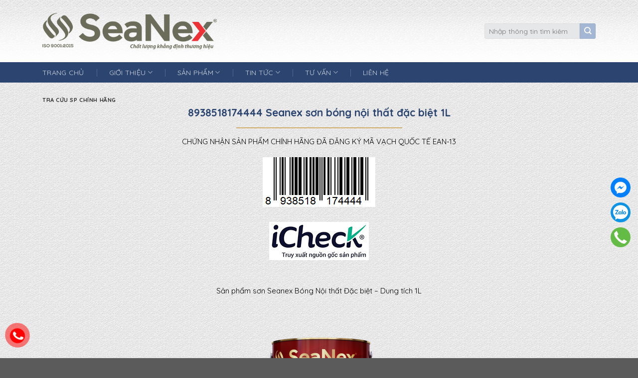

--- FILE ---
content_type: text/html; charset=UTF-8
request_url: https://seanex.net/8938518174444-seanex-son-bong-noi-that-dac-biet-1l/
body_size: 17866
content:
<!DOCTYPE html>
<!--[if IE 9 ]> <html lang="vi" class="ie9 loading-site no-js"> <![endif]-->
<!--[if IE 8 ]> <html lang="vi" class="ie8 loading-site no-js"> <![endif]-->
<!--[if (gte IE 9)|!(IE)]><!--><html lang="vi" class="loading-site no-js"> <!--<![endif]-->
<head>
	<meta charset="UTF-8" />
	<link rel="profile" href="http://gmpg.org/xfn/11" />
	<link rel="pingback" href="https://seanex.net/xmlrpc.php" />

	<script>(function(html){html.className = html.className.replace(/\bno-js\b/,'js')})(document.documentElement);</script>
<meta name='robots' content='index, follow, max-image-preview:large, max-snippet:-1, max-video-preview:-1' />
<meta name="viewport" content="width=device-width, initial-scale=1, maximum-scale=1" />
	<!-- This site is optimized with the Yoast SEO plugin v21.4 - https://yoast.com/wordpress/plugins/seo/ -->
	<title>8938518174444 Seanex sơn bóng nội thất đặc biệt 1L - Sơn SeaNex Việt Nam</title>
	<link rel="canonical" href="https://seanex.net/8938518174444-seanex-son-bong-noi-that-dac-biet-1l/" />
	<meta property="og:locale" content="vi_VN" />
	<meta property="og:type" content="article" />
	<meta property="og:title" content="8938518174444 Seanex sơn bóng nội thất đặc biệt 1L - Sơn SeaNex Việt Nam" />
	<meta property="og:description" content="CHỨNG NHẬN SẢN PHẨM CHÍNH HÃNG ĐÃ ĐĂNG KÝ MÃ VẠCH QUỐC TẾ EAN-13 Sản phẩm sơn Seanex Bóng Nội thất Đặc biệt – Dung tích 1L" />
	<meta property="og:url" content="https://seanex.net/8938518174444-seanex-son-bong-noi-that-dac-biet-1l/" />
	<meta property="og:site_name" content="Sơn SeaNex Việt Nam" />
	<meta property="article:published_time" content="2021-12-16T15:23:23+00:00" />
	<meta property="article:modified_time" content="2021-12-17T00:20:58+00:00" />
	<meta property="og:image" content="https://seanex.net/wp-content/uploads/2019/12/Seanex_Bong_Noi_That_Dac_Biet.png" />
	<meta property="og:image:width" content="871" />
	<meta property="og:image:height" content="1122" />
	<meta property="og:image:type" content="image/png" />
	<meta name="author" content="quanlyad" />
	<meta name="twitter:card" content="summary_large_image" />
	<meta name="twitter:label1" content="Được viết bởi" />
	<meta name="twitter:data1" content="quanlyad" />
	<script type="application/ld+json" class="yoast-schema-graph">{"@context":"https://schema.org","@graph":[{"@type":"WebPage","@id":"https://seanex.net/8938518174444-seanex-son-bong-noi-that-dac-biet-1l/","url":"https://seanex.net/8938518174444-seanex-son-bong-noi-that-dac-biet-1l/","name":"8938518174444 Seanex sơn bóng nội thất đặc biệt 1L - Sơn SeaNex Việt Nam","isPartOf":{"@id":"https://seanex.net/#website"},"primaryImageOfPage":{"@id":"https://seanex.net/8938518174444-seanex-son-bong-noi-that-dac-biet-1l/#primaryimage"},"image":{"@id":"https://seanex.net/8938518174444-seanex-son-bong-noi-that-dac-biet-1l/#primaryimage"},"thumbnailUrl":"https://seanex.net/wp-content/uploads/2019/12/Seanex_Bong_Noi_That_Dac_Biet.png","datePublished":"2021-12-16T15:23:23+00:00","dateModified":"2021-12-17T00:20:58+00:00","author":{"@id":"https://seanex.net/#/schema/person/23c6e67db9f34360a1544b650305980b"},"breadcrumb":{"@id":"https://seanex.net/8938518174444-seanex-son-bong-noi-that-dac-biet-1l/#breadcrumb"},"inLanguage":"vi","potentialAction":[{"@type":"ReadAction","target":["https://seanex.net/8938518174444-seanex-son-bong-noi-that-dac-biet-1l/"]}]},{"@type":"ImageObject","inLanguage":"vi","@id":"https://seanex.net/8938518174444-seanex-son-bong-noi-that-dac-biet-1l/#primaryimage","url":"https://seanex.net/wp-content/uploads/2019/12/Seanex_Bong_Noi_That_Dac_Biet.png","contentUrl":"https://seanex.net/wp-content/uploads/2019/12/Seanex_Bong_Noi_That_Dac_Biet.png","width":871,"height":1122,"caption":"Seanex Silk Pearl"},{"@type":"BreadcrumbList","@id":"https://seanex.net/8938518174444-seanex-son-bong-noi-that-dac-biet-1l/#breadcrumb","itemListElement":[{"@type":"ListItem","position":1,"name":"Home","item":"https://seanex.net/"},{"@type":"ListItem","position":2,"name":"Blog","item":"https://seanex.net/blog/"},{"@type":"ListItem","position":3,"name":"8938518174444 Seanex sơn bóng nội thất đặc biệt 1L"}]},{"@type":"WebSite","@id":"https://seanex.net/#website","url":"https://seanex.net/","name":"Sơn SeaNex Việt Nam","description":"Sơn công nghệ Mỹ","potentialAction":[{"@type":"SearchAction","target":{"@type":"EntryPoint","urlTemplate":"https://seanex.net/?s={search_term_string}"},"query-input":"required name=search_term_string"}],"inLanguage":"vi"},{"@type":"Person","@id":"https://seanex.net/#/schema/person/23c6e67db9f34360a1544b650305980b","name":"quanlyad","image":{"@type":"ImageObject","inLanguage":"vi","@id":"https://seanex.net/#/schema/person/image/","url":"https://secure.gravatar.com/avatar/315874c5f7a60aa9b79a1f41bf5a959b?s=96&d=mm&r=g","contentUrl":"https://secure.gravatar.com/avatar/315874c5f7a60aa9b79a1f41bf5a959b?s=96&d=mm&r=g","caption":"quanlyad"},"url":"https://seanex.net/author/quanlyad/"}]}</script>
	<!-- / Yoast SEO plugin. -->


<link rel='dns-prefetch' href='//fonts.googleapis.com' />
<script type="text/javascript">
window._wpemojiSettings = {"baseUrl":"https:\/\/s.w.org\/images\/core\/emoji\/14.0.0\/72x72\/","ext":".png","svgUrl":"https:\/\/s.w.org\/images\/core\/emoji\/14.0.0\/svg\/","svgExt":".svg","source":{"concatemoji":"https:\/\/seanex.net\/wp-includes\/js\/wp-emoji-release.min.js"}};
/*! This file is auto-generated */
!function(i,n){var o,s,e;function c(e){try{var t={supportTests:e,timestamp:(new Date).valueOf()};sessionStorage.setItem(o,JSON.stringify(t))}catch(e){}}function p(e,t,n){e.clearRect(0,0,e.canvas.width,e.canvas.height),e.fillText(t,0,0);var t=new Uint32Array(e.getImageData(0,0,e.canvas.width,e.canvas.height).data),r=(e.clearRect(0,0,e.canvas.width,e.canvas.height),e.fillText(n,0,0),new Uint32Array(e.getImageData(0,0,e.canvas.width,e.canvas.height).data));return t.every(function(e,t){return e===r[t]})}function u(e,t,n){switch(t){case"flag":return n(e,"\ud83c\udff3\ufe0f\u200d\u26a7\ufe0f","\ud83c\udff3\ufe0f\u200b\u26a7\ufe0f")?!1:!n(e,"\ud83c\uddfa\ud83c\uddf3","\ud83c\uddfa\u200b\ud83c\uddf3")&&!n(e,"\ud83c\udff4\udb40\udc67\udb40\udc62\udb40\udc65\udb40\udc6e\udb40\udc67\udb40\udc7f","\ud83c\udff4\u200b\udb40\udc67\u200b\udb40\udc62\u200b\udb40\udc65\u200b\udb40\udc6e\u200b\udb40\udc67\u200b\udb40\udc7f");case"emoji":return!n(e,"\ud83e\udef1\ud83c\udffb\u200d\ud83e\udef2\ud83c\udfff","\ud83e\udef1\ud83c\udffb\u200b\ud83e\udef2\ud83c\udfff")}return!1}function f(e,t,n){var r="undefined"!=typeof WorkerGlobalScope&&self instanceof WorkerGlobalScope?new OffscreenCanvas(300,150):i.createElement("canvas"),a=r.getContext("2d",{willReadFrequently:!0}),o=(a.textBaseline="top",a.font="600 32px Arial",{});return e.forEach(function(e){o[e]=t(a,e,n)}),o}function t(e){var t=i.createElement("script");t.src=e,t.defer=!0,i.head.appendChild(t)}"undefined"!=typeof Promise&&(o="wpEmojiSettingsSupports",s=["flag","emoji"],n.supports={everything:!0,everythingExceptFlag:!0},e=new Promise(function(e){i.addEventListener("DOMContentLoaded",e,{once:!0})}),new Promise(function(t){var n=function(){try{var e=JSON.parse(sessionStorage.getItem(o));if("object"==typeof e&&"number"==typeof e.timestamp&&(new Date).valueOf()<e.timestamp+604800&&"object"==typeof e.supportTests)return e.supportTests}catch(e){}return null}();if(!n){if("undefined"!=typeof Worker&&"undefined"!=typeof OffscreenCanvas&&"undefined"!=typeof URL&&URL.createObjectURL&&"undefined"!=typeof Blob)try{var e="postMessage("+f.toString()+"("+[JSON.stringify(s),u.toString(),p.toString()].join(",")+"));",r=new Blob([e],{type:"text/javascript"}),a=new Worker(URL.createObjectURL(r),{name:"wpTestEmojiSupports"});return void(a.onmessage=function(e){c(n=e.data),a.terminate(),t(n)})}catch(e){}c(n=f(s,u,p))}t(n)}).then(function(e){for(var t in e)n.supports[t]=e[t],n.supports.everything=n.supports.everything&&n.supports[t],"flag"!==t&&(n.supports.everythingExceptFlag=n.supports.everythingExceptFlag&&n.supports[t]);n.supports.everythingExceptFlag=n.supports.everythingExceptFlag&&!n.supports.flag,n.DOMReady=!1,n.readyCallback=function(){n.DOMReady=!0}}).then(function(){return e}).then(function(){var e;n.supports.everything||(n.readyCallback(),(e=n.source||{}).concatemoji?t(e.concatemoji):e.wpemoji&&e.twemoji&&(t(e.twemoji),t(e.wpemoji)))}))}((window,document),window._wpemojiSettings);
</script>
<style type="text/css">
img.wp-smiley,
img.emoji {
	display: inline !important;
	border: none !important;
	box-shadow: none !important;
	height: 1em !important;
	width: 1em !important;
	margin: 0 0.07em !important;
	vertical-align: -0.1em !important;
	background: none !important;
	padding: 0 !important;
}
</style>
	<link rel='stylesheet' id='wp-block-library-css' href='https://seanex.net/wp-includes/css/dist/block-library/style.min.css' type='text/css' media='all' />
<link rel='stylesheet' id='wc-blocks-vendors-style-css' href='https://seanex.net/wp-content/plugins/woocommerce/packages/woocommerce-blocks/build/wc-blocks-vendors-style.css' type='text/css' media='all' />
<link rel='stylesheet' id='wc-blocks-style-css' href='https://seanex.net/wp-content/plugins/woocommerce/packages/woocommerce-blocks/build/wc-blocks-style.css' type='text/css' media='all' />
<style id='classic-theme-styles-inline-css' type='text/css'>
/*! This file is auto-generated */
.wp-block-button__link{color:#fff;background-color:#32373c;border-radius:9999px;box-shadow:none;text-decoration:none;padding:calc(.667em + 2px) calc(1.333em + 2px);font-size:1.125em}.wp-block-file__button{background:#32373c;color:#fff;text-decoration:none}
</style>
<style id='global-styles-inline-css' type='text/css'>
body{--wp--preset--color--black: #000000;--wp--preset--color--cyan-bluish-gray: #abb8c3;--wp--preset--color--white: #ffffff;--wp--preset--color--pale-pink: #f78da7;--wp--preset--color--vivid-red: #cf2e2e;--wp--preset--color--luminous-vivid-orange: #ff6900;--wp--preset--color--luminous-vivid-amber: #fcb900;--wp--preset--color--light-green-cyan: #7bdcb5;--wp--preset--color--vivid-green-cyan: #00d084;--wp--preset--color--pale-cyan-blue: #8ed1fc;--wp--preset--color--vivid-cyan-blue: #0693e3;--wp--preset--color--vivid-purple: #9b51e0;--wp--preset--gradient--vivid-cyan-blue-to-vivid-purple: linear-gradient(135deg,rgba(6,147,227,1) 0%,rgb(155,81,224) 100%);--wp--preset--gradient--light-green-cyan-to-vivid-green-cyan: linear-gradient(135deg,rgb(122,220,180) 0%,rgb(0,208,130) 100%);--wp--preset--gradient--luminous-vivid-amber-to-luminous-vivid-orange: linear-gradient(135deg,rgba(252,185,0,1) 0%,rgba(255,105,0,1) 100%);--wp--preset--gradient--luminous-vivid-orange-to-vivid-red: linear-gradient(135deg,rgba(255,105,0,1) 0%,rgb(207,46,46) 100%);--wp--preset--gradient--very-light-gray-to-cyan-bluish-gray: linear-gradient(135deg,rgb(238,238,238) 0%,rgb(169,184,195) 100%);--wp--preset--gradient--cool-to-warm-spectrum: linear-gradient(135deg,rgb(74,234,220) 0%,rgb(151,120,209) 20%,rgb(207,42,186) 40%,rgb(238,44,130) 60%,rgb(251,105,98) 80%,rgb(254,248,76) 100%);--wp--preset--gradient--blush-light-purple: linear-gradient(135deg,rgb(255,206,236) 0%,rgb(152,150,240) 100%);--wp--preset--gradient--blush-bordeaux: linear-gradient(135deg,rgb(254,205,165) 0%,rgb(254,45,45) 50%,rgb(107,0,62) 100%);--wp--preset--gradient--luminous-dusk: linear-gradient(135deg,rgb(255,203,112) 0%,rgb(199,81,192) 50%,rgb(65,88,208) 100%);--wp--preset--gradient--pale-ocean: linear-gradient(135deg,rgb(255,245,203) 0%,rgb(182,227,212) 50%,rgb(51,167,181) 100%);--wp--preset--gradient--electric-grass: linear-gradient(135deg,rgb(202,248,128) 0%,rgb(113,206,126) 100%);--wp--preset--gradient--midnight: linear-gradient(135deg,rgb(2,3,129) 0%,rgb(40,116,252) 100%);--wp--preset--font-size--small: 13px;--wp--preset--font-size--medium: 20px;--wp--preset--font-size--large: 36px;--wp--preset--font-size--x-large: 42px;--wp--preset--spacing--20: 0.44rem;--wp--preset--spacing--30: 0.67rem;--wp--preset--spacing--40: 1rem;--wp--preset--spacing--50: 1.5rem;--wp--preset--spacing--60: 2.25rem;--wp--preset--spacing--70: 3.38rem;--wp--preset--spacing--80: 5.06rem;--wp--preset--shadow--natural: 6px 6px 9px rgba(0, 0, 0, 0.2);--wp--preset--shadow--deep: 12px 12px 50px rgba(0, 0, 0, 0.4);--wp--preset--shadow--sharp: 6px 6px 0px rgba(0, 0, 0, 0.2);--wp--preset--shadow--outlined: 6px 6px 0px -3px rgba(255, 255, 255, 1), 6px 6px rgba(0, 0, 0, 1);--wp--preset--shadow--crisp: 6px 6px 0px rgba(0, 0, 0, 1);}:where(.is-layout-flex){gap: 0.5em;}:where(.is-layout-grid){gap: 0.5em;}body .is-layout-flow > .alignleft{float: left;margin-inline-start: 0;margin-inline-end: 2em;}body .is-layout-flow > .alignright{float: right;margin-inline-start: 2em;margin-inline-end: 0;}body .is-layout-flow > .aligncenter{margin-left: auto !important;margin-right: auto !important;}body .is-layout-constrained > .alignleft{float: left;margin-inline-start: 0;margin-inline-end: 2em;}body .is-layout-constrained > .alignright{float: right;margin-inline-start: 2em;margin-inline-end: 0;}body .is-layout-constrained > .aligncenter{margin-left: auto !important;margin-right: auto !important;}body .is-layout-constrained > :where(:not(.alignleft):not(.alignright):not(.alignfull)){max-width: var(--wp--style--global--content-size);margin-left: auto !important;margin-right: auto !important;}body .is-layout-constrained > .alignwide{max-width: var(--wp--style--global--wide-size);}body .is-layout-flex{display: flex;}body .is-layout-flex{flex-wrap: wrap;align-items: center;}body .is-layout-flex > *{margin: 0;}body .is-layout-grid{display: grid;}body .is-layout-grid > *{margin: 0;}:where(.wp-block-columns.is-layout-flex){gap: 2em;}:where(.wp-block-columns.is-layout-grid){gap: 2em;}:where(.wp-block-post-template.is-layout-flex){gap: 1.25em;}:where(.wp-block-post-template.is-layout-grid){gap: 1.25em;}.has-black-color{color: var(--wp--preset--color--black) !important;}.has-cyan-bluish-gray-color{color: var(--wp--preset--color--cyan-bluish-gray) !important;}.has-white-color{color: var(--wp--preset--color--white) !important;}.has-pale-pink-color{color: var(--wp--preset--color--pale-pink) !important;}.has-vivid-red-color{color: var(--wp--preset--color--vivid-red) !important;}.has-luminous-vivid-orange-color{color: var(--wp--preset--color--luminous-vivid-orange) !important;}.has-luminous-vivid-amber-color{color: var(--wp--preset--color--luminous-vivid-amber) !important;}.has-light-green-cyan-color{color: var(--wp--preset--color--light-green-cyan) !important;}.has-vivid-green-cyan-color{color: var(--wp--preset--color--vivid-green-cyan) !important;}.has-pale-cyan-blue-color{color: var(--wp--preset--color--pale-cyan-blue) !important;}.has-vivid-cyan-blue-color{color: var(--wp--preset--color--vivid-cyan-blue) !important;}.has-vivid-purple-color{color: var(--wp--preset--color--vivid-purple) !important;}.has-black-background-color{background-color: var(--wp--preset--color--black) !important;}.has-cyan-bluish-gray-background-color{background-color: var(--wp--preset--color--cyan-bluish-gray) !important;}.has-white-background-color{background-color: var(--wp--preset--color--white) !important;}.has-pale-pink-background-color{background-color: var(--wp--preset--color--pale-pink) !important;}.has-vivid-red-background-color{background-color: var(--wp--preset--color--vivid-red) !important;}.has-luminous-vivid-orange-background-color{background-color: var(--wp--preset--color--luminous-vivid-orange) !important;}.has-luminous-vivid-amber-background-color{background-color: var(--wp--preset--color--luminous-vivid-amber) !important;}.has-light-green-cyan-background-color{background-color: var(--wp--preset--color--light-green-cyan) !important;}.has-vivid-green-cyan-background-color{background-color: var(--wp--preset--color--vivid-green-cyan) !important;}.has-pale-cyan-blue-background-color{background-color: var(--wp--preset--color--pale-cyan-blue) !important;}.has-vivid-cyan-blue-background-color{background-color: var(--wp--preset--color--vivid-cyan-blue) !important;}.has-vivid-purple-background-color{background-color: var(--wp--preset--color--vivid-purple) !important;}.has-black-border-color{border-color: var(--wp--preset--color--black) !important;}.has-cyan-bluish-gray-border-color{border-color: var(--wp--preset--color--cyan-bluish-gray) !important;}.has-white-border-color{border-color: var(--wp--preset--color--white) !important;}.has-pale-pink-border-color{border-color: var(--wp--preset--color--pale-pink) !important;}.has-vivid-red-border-color{border-color: var(--wp--preset--color--vivid-red) !important;}.has-luminous-vivid-orange-border-color{border-color: var(--wp--preset--color--luminous-vivid-orange) !important;}.has-luminous-vivid-amber-border-color{border-color: var(--wp--preset--color--luminous-vivid-amber) !important;}.has-light-green-cyan-border-color{border-color: var(--wp--preset--color--light-green-cyan) !important;}.has-vivid-green-cyan-border-color{border-color: var(--wp--preset--color--vivid-green-cyan) !important;}.has-pale-cyan-blue-border-color{border-color: var(--wp--preset--color--pale-cyan-blue) !important;}.has-vivid-cyan-blue-border-color{border-color: var(--wp--preset--color--vivid-cyan-blue) !important;}.has-vivid-purple-border-color{border-color: var(--wp--preset--color--vivid-purple) !important;}.has-vivid-cyan-blue-to-vivid-purple-gradient-background{background: var(--wp--preset--gradient--vivid-cyan-blue-to-vivid-purple) !important;}.has-light-green-cyan-to-vivid-green-cyan-gradient-background{background: var(--wp--preset--gradient--light-green-cyan-to-vivid-green-cyan) !important;}.has-luminous-vivid-amber-to-luminous-vivid-orange-gradient-background{background: var(--wp--preset--gradient--luminous-vivid-amber-to-luminous-vivid-orange) !important;}.has-luminous-vivid-orange-to-vivid-red-gradient-background{background: var(--wp--preset--gradient--luminous-vivid-orange-to-vivid-red) !important;}.has-very-light-gray-to-cyan-bluish-gray-gradient-background{background: var(--wp--preset--gradient--very-light-gray-to-cyan-bluish-gray) !important;}.has-cool-to-warm-spectrum-gradient-background{background: var(--wp--preset--gradient--cool-to-warm-spectrum) !important;}.has-blush-light-purple-gradient-background{background: var(--wp--preset--gradient--blush-light-purple) !important;}.has-blush-bordeaux-gradient-background{background: var(--wp--preset--gradient--blush-bordeaux) !important;}.has-luminous-dusk-gradient-background{background: var(--wp--preset--gradient--luminous-dusk) !important;}.has-pale-ocean-gradient-background{background: var(--wp--preset--gradient--pale-ocean) !important;}.has-electric-grass-gradient-background{background: var(--wp--preset--gradient--electric-grass) !important;}.has-midnight-gradient-background{background: var(--wp--preset--gradient--midnight) !important;}.has-small-font-size{font-size: var(--wp--preset--font-size--small) !important;}.has-medium-font-size{font-size: var(--wp--preset--font-size--medium) !important;}.has-large-font-size{font-size: var(--wp--preset--font-size--large) !important;}.has-x-large-font-size{font-size: var(--wp--preset--font-size--x-large) !important;}
.wp-block-navigation a:where(:not(.wp-element-button)){color: inherit;}
:where(.wp-block-post-template.is-layout-flex){gap: 1.25em;}:where(.wp-block-post-template.is-layout-grid){gap: 1.25em;}
:where(.wp-block-columns.is-layout-flex){gap: 2em;}:where(.wp-block-columns.is-layout-grid){gap: 2em;}
.wp-block-pullquote{font-size: 1.5em;line-height: 1.6;}
</style>
<link rel='stylesheet' id='contact-form-7-css' href='https://seanex.net/wp-content/plugins/contact-form-7/includes/css/styles.css' type='text/css' media='all' />
<link rel='stylesheet' id='easy-callnow-css' href='https://seanex.net/wp-content/plugins/easy-call-now/public/css/easy-callnow-public.css' type='text/css' media='all' />
<style id='woocommerce-inline-inline-css' type='text/css'>
.woocommerce form .form-row .required { visibility: visible; }
</style>
<link rel='stylesheet' id='flatsome-icons-css' href='https://seanex.net/wp-content/themes/flatsome/assets/css/fl-icons.css' type='text/css' media='all' />
<link rel='stylesheet' id='flatsome-main-css' href='https://seanex.net/wp-content/themes/flatsome/assets/css/flatsome.css' type='text/css' media='all' />
<link rel='stylesheet' id='flatsome-shop-css' href='https://seanex.net/wp-content/themes/flatsome/assets/css/flatsome-shop.css' type='text/css' media='all' />
<link rel='stylesheet' id='flatsome-style-css' href='https://seanex.net/wp-content/themes/vinatech-child/style.css' type='text/css' media='all' />
<link rel='stylesheet' id='flatsome-googlefonts-css' href='//fonts.googleapis.com/css?family=Lato%3Aregular%2C700%2C400%2C700%7CDancing+Script%3Aregular%2C400&#038;display=swap' type='text/css' media='all' />
<script type='text/javascript' src='https://seanex.net/wp-includes/js/jquery/jquery.min.js' id='jquery-core-js'></script>
<script type='text/javascript' src='https://seanex.net/wp-includes/js/jquery/jquery-migrate.min.js' id='jquery-migrate-js'></script>
<script type='text/javascript' src='https://seanex.net/wp-content/plugins/easy-call-now/public/js/easy-callnow-public.js' id='easy-callnow-js'></script>
<link rel="https://api.w.org/" href="https://seanex.net/wp-json/" /><link rel="alternate" type="application/json" href="https://seanex.net/wp-json/wp/v2/posts/1794" /><link rel='shortlink' href='https://seanex.net/?p=1794' />
<link rel="alternate" type="application/json+oembed" href="https://seanex.net/wp-json/oembed/1.0/embed?url=https%3A%2F%2Fseanex.net%2F8938518174444-seanex-son-bong-noi-that-dac-biet-1l%2F" />
<link rel="alternate" type="text/xml+oembed" href="https://seanex.net/wp-json/oembed/1.0/embed?url=https%3A%2F%2Fseanex.net%2F8938518174444-seanex-son-bong-noi-that-dac-biet-1l%2F&#038;format=xml" />
		<div class="fix_tel">
	      <div class="ring-alo-phone ring-alo-green ring-alo-show" id="ring-alo-phoneIcon" style="right: 150px; bottom: -12px;">
	        <div class="ring-alo-ph-circle"></div>
	        <div class="ring-alo-ph-circle-fill"></div>
	        <div class="ring-alo-ph-img-circle">

	          <a href="tel:0886005865">
	            <img class="lazy" 
	            	src="https://seanex.net/wp-content/plugins/easy-call-now/public/images/phone-ring.png" 
	            	alt="<php _e('Click to Call','call-now'); ?>">
	            <noscript>&amp;lt;img src="https://seanex.net/wp-content/plugins/easy-call-now/public/images/phone-ring.png" alt=""&amp;gt;</noscript>
	            </a>
	        </div>
	      </div>
	      <div class="tel">
	          <p class="fone">0886005865</p>
	      </div>
	    </div>
	    <style type="text/css">
	    	.ring-alo-phone.ring-alo-green .ring-alo-ph-img-circle {
			    background-color: #f00;
			}
			.ring-alo-phone.ring-alo-green .ring-alo-ph-circle{
				background-color: #f00;	
			}
			.ring-alo-phone.ring-alo-green .ring-alo-ph-circle {
			    border-color: #f00;
			}

			.ring-alo-phone.ring-alo-green.ring-alo-hover .ring-alo-ph-img-circle, .ring-alo-phone.ring-alo-green:hover .ring-alo-ph-img-circle{
				background-color: #baf5a7;		
			}

			.fone {			 
			    color: #f00;			    
			}

			.tel{
				background-color: #eee;
			}
			.fix_tel{
				top: auto;
				bottom: auto;
				right: auto;
				left: auto;
								bottom: 25px; 				left: 15px; 							}
	    </style>
		<style>.bg{opacity: 0; transition: opacity 1s; -webkit-transition: opacity 1s;} .bg-loaded{opacity: 1;}</style><!--[if IE]><link rel="stylesheet" type="text/css" href="https://seanex.net/wp-content/themes/flatsome/assets/css/ie-fallback.css"><script src="//cdnjs.cloudflare.com/ajax/libs/html5shiv/3.6.1/html5shiv.js"></script><script>var head = document.getElementsByTagName('head')[0],style = document.createElement('style');style.type = 'text/css';style.styleSheet.cssText = ':before,:after{content:none !important';head.appendChild(style);setTimeout(function(){head.removeChild(style);}, 0);</script><script src="https://seanex.net/wp-content/themes/flatsome/assets/libs/ie-flexibility.js"></script><![endif]--><link href="https://fonts.googleapis.com/css?family=Quicksand:400,500,600,700&display=swap&subset=vietnamese" rel="stylesheet">
<script src="https://kit.fontawesome.com/f50eb0a9d2.js" crossorigin="anonymous"></script>

<!-- Global site tag (gtag.js) - Google Analytics -->
<script async src="https://www.googletagmanager.com/gtag/js?id=UA-144940088-2"></script>
<script>
  window.dataLayer = window.dataLayer || [];
  function gtag(){dataLayer.push(arguments);}
  gtag('js', new Date());

  gtag('config', 'UA-144940088-2');
</script>


	<noscript><style>.woocommerce-product-gallery{ opacity: 1 !important; }</style></noscript>
	<link rel="icon" href="https://seanex.net/wp-content/uploads/2020/08/Logo_Vuong_Icon100.jpg" sizes="32x32" />
<link rel="icon" href="https://seanex.net/wp-content/uploads/2020/08/Logo_Vuong_Icon100.jpg" sizes="192x192" />
<link rel="apple-touch-icon" href="https://seanex.net/wp-content/uploads/2020/08/Logo_Vuong_Icon100.jpg" />
<meta name="msapplication-TileImage" content="https://seanex.net/wp-content/uploads/2020/08/Logo_Vuong_Icon100.jpg" />
<style id="custom-css" type="text/css">:root {--primary-color: #446084;}.full-width .ubermenu-nav, .container, .row{max-width: 1140px}.row.row-collapse{max-width: 1110px}.row.row-small{max-width: 1132.5px}.row.row-large{max-width: 1170px}.header-main{height: 125px}#logo img{max-height: 125px}#logo{width:350px;}#logo img{padding:10px 0;}.header-bottom{min-height: 41px}.header-top{min-height: 30px}.has-transparent + .page-title:first-of-type,.has-transparent + #main > .page-title,.has-transparent + #main > div > .page-title,.has-transparent + #main .page-header-wrapper:first-of-type .page-title{padding-top: 175px;}.header.show-on-scroll,.stuck .header-main{height:70px!important}.stuck #logo img{max-height: 70px!important}.search-form{ width: 100%;}.header-bg-image {background-image: url('https://seanex.net/wp-content/uploads/2019/12/hn-bg-header.jpg');}.header-bg-image {background-repeat: repeat-x;}.header-bottom {background-color: #2b4570}.header-bottom-nav > li > a{line-height: 16px }@media (max-width: 549px) {.header-main{height: 70px}#logo img{max-height: 70px}}.nav-dropdown{font-size:100%}body{font-family:"Lato", sans-serif}body{font-weight: 400}body{color: #000000}.nav > li > a {font-family:"Lato", sans-serif;}.mobile-sidebar-levels-2 .nav > li > ul > li > a {font-family:"Lato", sans-serif;}.nav > li > a {font-weight: 700;}.mobile-sidebar-levels-2 .nav > li > ul > li > a {font-weight: 700;}h1,h2,h3,h4,h5,h6,.heading-font, .off-canvas-center .nav-sidebar.nav-vertical > li > a{font-family: "Lato", sans-serif;}h1,h2,h3,h4,h5,h6,.heading-font,.banner h1,.banner h2{font-weight: 700;}h1,h2,h3,h4,h5,h6,.heading-font{color: #000000;}.alt-font{font-family: "Dancing Script", sans-serif;}.alt-font{font-weight: 400!important;}a{color: #000000;}a:hover{color: #000000;}.tagcloud a:hover{border-color: #000000;background-color: #000000;}@media screen and (min-width: 550px){.products .box-vertical .box-image{min-width: 300px!important;width: 300px!important;}}/* Custom CSS */body{font-family:"Quicksand",sans-serif}.nav > li > a {font-family: "Quicksand", sans-serif;font-weight: 400;font-size: 14px;}h1,h2,h3,h4,h5,h6, .heading-font{font-family: "Quicksand", sans-serif;}.alt-font{font-family: "Quicksand", sans-serif;}.hn-button-hotline {cursor: pointer;background-color: #2B4570;color: #FFF;top: 250px;-webkit-box-shadow: -2px 3px 2px 0px rgba(0,0,0,0.12)!important;-moz-box-shadow: -2px 3px 2px 0px rgba(0,0,0,0.12)!important;box-shadow: -2px 3px 2px 0px rgba(0,0,0,0.12)!important;-webkit-background-clip: padding-box;-webkit-border-radius: 5px 0 0 5px;-moz-border-radius: 5px 0 0 5px;-moz-background-clip: padding;border-radius: 5px 0 0 5px;background-clip: padding-box;text-transform: uppercase;line-height: 18px;font-weight: 300;font-size: 13px;position: fixed;right: -123px;width: 170px;color: #FFF;z-index: 4;padding: 5px;padding-left: 10px;height: 50px;transition: 0.6s;}.hn-button-download {cursor: pointer;background-color: #D2AE6D;color: #FFF;top: 310px;-webkit-box-shadow: -2px 3px 2px 0px rgba(0,0,0,0.12)!important;-moz-box-shadow: -2px 3px 2px 0px rgba(0,0,0,0.12)!important;box-shadow: -2px 3px 2px 0px rgba(0,0,0,0.12)!important;-webkit-background-clip: padding-box;-webkit-border-radius: 5px 0 0 5px;-moz-border-radius: 5px 0 0 5px;-moz-background-clip: padding;border-radius: 5px 0 0 5px;background-clip: padding-box;text-transform: uppercase;line-height: 18px;font-weight: 300;font-size: 13px;position: fixed;right: -123px;width: 170px;color: #FFF;z-index: 4;padding: 7px 10px 5px;height: 50px;transition: 0.6s;}.hn-button-hotline:before {font-family: 'FontAwesome';line-height: 40px;font-weight: 900;content: 'f098';font-size: 32px;color: #FFF;float: left;margin-right: 10px;}.hn-button-hotline a, .hn-button-download a {color: #fff;}.hn-button-hotline p {margin-bottom: 0;}.hn-button-hotline span {text-transform: none;display: block;font-weight: 700;font-size: 18px;}.hn-button-download:before {font-family: 'FontAwesome';line-height: 35px;font-weight: 900;content: 'f14a';font-size: 32px;color: #FFF;float: left;margin-right: 10px;}.hn-button-download p {margin-bottom: 0;font-weight: 700;}.hn-button-download span {text-transform: none;display: block;}.hn-button-hotline:hover, .hn-button-download:hover {background-color: #2E9731;color: #FFF;right: 0;transition: 0.6s;}.fixed-right {position: fixed;z-index: 9999;right: 10px;transform: translateY(-50%);top: 60%;width: 50px;text-align: center;overflow: hidden;}.fixed-right a {margin-bottom: 10px;width: 40px;height: 40px;display: inline-block;}.fixed-right a.phone {border-radius: 50%;background: #64bc46;padding: 6px;animation: quick-alo-circle-img-anim 1s infinite ease-in-out;}.label-new.menu-item > a:after{content:"New";}.label-hot.menu-item > a:after{content:"Hot";}.label-sale.menu-item > a:after{content:"Sale";}.label-popular.menu-item > a:after{content:"Popular";}</style>		<style type="text/css" id="wp-custom-css">
			/** CSS HEADER **/
.col-lg-1,.col-lg-10,.col-lg-11,.col-lg-12,.col-lg-2,.col-lg-3,.col-lg-4,.col-lg-5,.col-lg-6,.col-lg-7,.col-lg-8,.col-lg-9,.col-md-1,.col-md-10,.col-md-11,.col-md-12,.col-md-2,.col-md-3,.col-md-4,.col-md-5,.col-md-6,.col-md-7,.col-md-8,.col-md-9,.col-sm-1,.col-sm-10,.col-sm-11,.col-sm-12,.col-sm-2,.col-sm-3,.col-sm-4,.col-sm-5,.col-sm-6,.col-sm-7,.col-sm-8,.col-sm-9,.col-xs-1,.col-xs-10,.col-xs-11,.col-xs-12,.col-xs-2,.col-xs-3,.col-xs-4,.col-xs-5,.col-xs-6,.col-xs-7,.col-xs-8,.col-xs-9{position:relative;min-height:1px;padding-right:15px;padding-left:15px}
 .col-xs-1,.col-xs-10,.col-xs-11,.col-xs-12,.col-xs-2,.col-xs-3,.col-xs-4,.col-xs-5,.col-xs-6,.col-xs-7,.col-xs-8,.col-xs-9{float:left}
 .col-xs-12{width:100%}
 .col-xs-11{width:91.66666667%}
 .col-xs-10{width:83.33333333%}
 .col-xs-9{width:75%}
 .col-xs-8{width:66.66666667%}
 .col-xs-7{width:58.33333333%}
 .col-xs-6{width:50%}
 .col-xs-5{width:41.66666667%}
 .col-xs-4{width:33.33333333%}
 .col-xs-3{width:25%}
 .col-xs-2{width:16.66666667%}
 .col-xs-1{width:8.33333333%}


.colorBg{height:100px;display:-webkit-box;display:-moz-box;display:-ms-flexbox;display:flex;align-items:flex-end;justify-content:space-between;padding:5px 8px;font-size:11px;line-height:1;cursor:pointer}

.colorBg.active:after,.colorBg.active:before{opacity:1;visibility:visible;-moz-transform:scale(1);-ms-transform:scale(1);-webkit-transform:scale(1);-moz-transform:scale(1);transform:scale(1)}
.colorBg .code{white-space:wnowrap}

.colorBg .color-title{font-weight:500}


.row-colors{margin-bottom:10px!important}
.row-colors .item,.row-colors .palette>div{padding:0 5px!important}
.row-colors .div-preview{display:none}
.row-colors .div-preview .color-mainBg .link{right: 10px;bottom: 5px;}
















.nav-spacing-xlarge>li {
    margin: 0 25px;
}
div#masthead {
    background: #fff url(/wp-content/uploads/2019/12/hn-bg-header.jpg) top repeat-x;
}
input#woocommerce-product-search-field-0 {
    background-color: #E6E7E8;
	  height: calc(1.8125rem + 2px);
    padding: .25rem .5rem;
    font-size: .875rem;
    line-height: 1.5;
    border-radius: .2rem;
	  border-top-right-radius:0px;
	  border-bottom-right-radius:0px;
	  box-shadow: unset;
}
button.ux-search-submit.submit-button.secondary.button.icon.mb-0 {
    background-color: #A3B6D4;
    color: #fff;
	  height: calc(1.8125rem + 2px);
    padding: .25rem .5rem;
    font-size:12px;
    line-height: 1.5;
    border-radius: .2rem;
}
.nav>li {
	   display:block!important;
}
.nav-dropdown {
    display: block;
	  border:0px;
	  top:33px;
}
.nav-dropdown-default .nav-column li>a, .nav-dropdown.nav-dropdown-default>li>a {
    padding-left: 0;
    padding-right: 0;
	  padding-top:8px;
	  padding-bottom:8px;
    border-bottom: 1px solid #ececec;
    display: block;
    width: 100%;
    clear: both;
    font-weight: 400;
    font-size: 16px;
    color: #212529;
    text-align: inherit;
    white-space: nowrap;
    background-color: transparent;
    border: 0;
	  text-transform: uppercase;
}
.nav-dropdown>li.nav-dropdown-col, .nav-dropdown>li.image-column {
    text-align: left;
    display: table-cell;
    white-space: nowrap;
    width:250px;
    min-width:250px;
}
ul.nav-column.nav-dropdown-default {
    margin-left: 15px;
}
.nav-dropdown-default {
    padding:10px;
}
/** CSS BACKGROUND **/
main#main {
    background: #E3E3E3 url(/wp-content/themes/vinatech-child/imgs/hn-bg-bosuutap.jpg) repeat;
}
/** TRANG CHU **/
.css-hidethumb .box-image {
    display: none!important;
}
.section-title b {
    height: 0px;
    background-color: unset;
}
.section-title-container {
    margin-bottom:0.5em;
}
h3.section-title.section-title-center {
    margin: 0px;
}
.is-divider.divider.clearfix {
    margin-bottom: 0px;
}
.support-ketnoi {
    padding: 5px 10px;
    text-align: right;
}
.hn-ketnoi, .hn-ketnoi:hover {
    background-color: #D2AE6D;
    border-radius: 50%;
    color: #fff;
    width: 22px;
    height: 20px;
    display: inline-table;
    text-align: center;
    margin-left: 5px;
    font-size: 12px;
    line-height: 21px;
}
.css-top-2 p {
	  margin-bottom:0px;
}
.css-bosuutap {
background: #E3E3E3 url(/wp-content/themes/vinatech-child/imgs/hn-bg-bosuutap.jpg) repeat;
}
.css-bosuutap p {
	  font-size: 15px;
    color: #000;
    width: 80%;
    margin: 30px auto 0;
    text-align: center;
    margin-bottom: 30px;
}
.css-bosuutap .col.small-12.large-12 {
    margin-bottom: 0px;
    padding-bottom: 0px;
}
.css-bosuutap .css-bst-4cot h3 {
    font-size: 15px;
    color: #2B4678;
    font-weight: 700;
    text-transform: uppercase;
	  margin-top: 30px;
}
.css-bosuutap .css-bst-4cot p {
    font-size: 15px;
    color: #000;
    width: 100%;
    margin:0;
    text-align: center;
    margin-bottom:0px;
}
.css-bosuutap .css-bst-4cot a.button.primary.lowercase {
    display: inline;
    background-color: #D2AE6D;
    color: #fff;
    padding: 2px 10px 3px;
    border: 0;
    cursor: pointer;
    outline: 0;
    font-weight: 400;
}
.css-tkn-section .col {
	  padding:0px;
	  margin:0px;
}
.css-tkn-section .css-timkiemnhanh .woof_container.woof_container_select.woof_container_pa_danh-muc {
    display: none;
}
.css-tkn-section .css-timkiemnhanh .woof_container.woof_container_select.woof_container_pa_bo-suu-tap {
    display: none;
}
.css-tkn-section .css-timkiemnhanh .woof_container.woof_container_color.woof_container_pa_mau-sac {
    width: 100%;
}
.css-tkn-section .css-timkiemnhanh .woof_container.woof_container_select.woof_container_pa_phong-thuy {
	  width: 100%;
}
.css-tkn-section .css-timkiemnhanh .chosen-search {
    display: none;
}
.css-tkn-section .css-timkiemnhanh .chosen-container-single .chosen-single {
    height: 1.5rem!important;
    border-radius: 3px;
    margin: 3px 0;
    display: flex;
    align-items: center;
    width: 100%;
    padding: 5px 10px;
    color: #495057;
    background-color: #fff;
    border: 1px solid #ced4da;
    background-clip: padding-box;
    transition: border-color .15s ease-in-out, box-shadow .15s ease-in-out;
    box-shadow: unset!important;
    background: unset!important;
}
.css-baivietblog p {
	  font-size: 15px;
    color: #000;
    width: 80%;
    margin: 30px auto 0;
    text-align: center;
    margin-bottom: 30px;
}
.css-baivietblog .css-bvblog-cot h3.section-title.section-title-normal {
	  font-size: 18px;
    color: #2B4F9F;
    text-transform: uppercase;
    font-weight: 700;
}
.css-baivietblog .css-bvblog-cot .box-blog-post .is-divider {
    margin-top: .5em;
    margin-bottom: .5em;
    height: 0px;
}
.css-baivietblog .css-bvblog-cot .box-image {
    margin-bottom: 20px;
}
.css-baivietblog .css-bvblog-cot h5.post-title.is-large {
    font-size: 14px;
    color: #000;
    line-height: 1.4;
    font-weight: 500;
}
.css-baivietblog .css-bvblog-cot .box-text.text-left {
    padding: 0px;
    vertical-align: top;
    padding-left: 10px;
    margin-top: 0px;
}
.css-baivietblog .css-bvblog-cot .col.post-item {
    padding-bottom: 15px;
}
.css-video {
background: #E3E3E3 url(/wp-content/themes/vinatech-child/imgs/hn-bg-bosuutap.jpg) repeat;
}
.css-video p {
	  font-size: 15px;
    color: #000;
    width: 80%;
    margin: 30px auto 0;
    text-align: center;
    margin-bottom: 30px;
}
/** CSS LỌC **/
.page-title-inner {
    padding-top: 0px;
}
.shop-page-title.category-page-title.page-title {
    background: #E3E3E3 url(/wp-content/themes/vinatech-child/imgs/hn-bg-bosuutap.jpg) repeat;
}
.div-locsanpham .col {
	  padding-bottom:0px;
	  margin-bottom:0px;
	  padding-top:10px;
	  padding-bottom:10px;
}
.chosen-container {
    min-width: 100%!important;
}
/** SAN PHAM **/
span.sku_wrapper {
    display: block;
    border-top: 1px dotted #ddd;
    border-bottom: 1px solid #888A8C;
    padding: 3px 0;
    color: #393435;
    font-size: 16px;
}
.woocommerce-tabs li a {
    background-color:#b8b9bb57;
    color: #2B4570!important;
    font-size: 16px;
    text-transform: uppercase;
    padding-top: 5px!important;
	  padding-left:10px; 
	  padding-right:10px;
    border: 0;
    cursor: pointer;
    outline: 0;
}
.shop-container .box-image {
    border: 1px solid #B8B9BB;
    padding: 3px;
}
.shop-container .title-wrapper {
    color: #2B4570;
    font-weight: 700;
}
.shop-container h1.product-title.product_title.entry-title {
    font-size: 23px;
    color: #2B4570;
    font-weight: 700;
    margin-bottom: 0;
}
.mt-3 {
    margin-top: 1rem!important;
}
.hn-btn.hoptac {
    background-color: #B8B9BB;
    color: #2B4570;
	  text-transform: none;
    padding: 2px 10px 3px;
    border: 0;
    cursor: pointer;
    outline: 0;
}
.hn-btn.muahang {
    background-color: #D2AE6D;
    color: #fff;
	  text-transform: none;
    padding: 2px 10px 3px;
    border: 0;
    cursor: pointer;
    outline: 0;
}
.modal-header {
    background-color: #2B4570;
    color: #fff;
    border-bottom: 0;
    border-radius: 0;
	  display: flex;
    align-items: flex-start;
    justify-content: space-between;
    padding: 1rem;
}
.modal-title {
    text-transform: uppercase;
    font-size: 18px;
	  color:#fff;
	  margin-bottom: 0px;
	  font-weight:400;
}
.modal-body {
    padding: 25px;
}
.modal-body form.wpcf7-form {
    margin-bottom: 0px;
}
.modal-body .wpcf7 p {
    padding: 0;
    margin: 0;
    text-align: center;
}
.modal-body input.wpcf7-form-control.wpcf7-submit.button {
    margin-bottom: 0px;
	  background-color: #D2AE6D;
    color: #fff;
    text-transform: none;
    border: 0;
    cursor: pointer;
    outline: 0;
    font-weight: 400;
    border-radius: 0;
    text-align: center;
    vertical-align: middle;
}
.related-products-wrapper h3.product-section-title {         position: relative;
    z-index: 1;
    display: block;
    width: 100%;
}
.related-products-wrapper h3.product-section-title:before {
    background: url(https://vietlongco.com.vn/hn_images/hn-bg-line.png) repeat-x;
    height: 5px;
    margin-top: 15px;
    content: "";
    width: 70%;
    position: absolute;
    float: right;
    top: 20%;
    left: 25%;
    z-index: 1;
}
.form-flat input:not([type="submit"]), .form-flat textarea, .form-flat select {
    box-shadow: none;
    border-color: rgba(0,0,0,0.09);
    color: currentColor !important;
    display: block;
    width: 100%;
    padding: 5px 10px;
    background-color: #fff;
    background-clip: padding-box;
    border: 1px solid #ced4da;
    border-radius: .25rem;
    transition: border-color .15s ease-in-out, box-shadow .15s ease-in-out;
    margin-bottom: 5px;
}
/** BLOG **/
.entry-header-text {
    padding-bottom:0px;
}
.entry-content {
    padding-top:0px;
}
.entry-content.single-page {
    font-size: 15px;
}
.post-template-default h1.entry-title {
    font-size: 21px;
    display: inline-table;
    margin-bottom: 0;
    color: #2B4570;
    font-weight: 700;
    text-align: center;
}
.post-template-default .is-divider {
    display: block;
    max-width: 30%;
    width: 30%;
    height: 2px;
    background-color: #D2AE6D;
    margin: 15px auto 15px;
}
.badge.absolute.top.post-date.badge-square {
    display: none;
}
/** CSS FOOTER **/
.css-doitac {
    background: #fff url(/wp-content/themes/vinatech-child/imgs/hn-bg-daily.jpg) bottom repeat-x;
}
.footer-widgets.footer.footer-1 {
    background: #E3E3E3 url(/wp-content/themes/vinatech-child/imgs/hn-bg-bosuutap.jpg) repeat;
	  font-size:15px;
}
.footer-widgets.footer.footer-1 li {
    margin-bottom: 3px;
}
.footer-widgets.footer.footer-1 li a:before {
    font-family: 'FontAwesome';
    font-weight: 800;
    opacity: 0.8;
    padding-right: 5px;
    color: #2B4570;
    content: '\f138';
}
.absolute-footer.dark {
    color: rgba(255,255,255,0.5);
    display: none;
}
@media screen and (min-width: 850px) {
.nav-divided>li+li>a:after {
    left: -25px;
}
.archive .large-10, .post-template-default .large-10 {
	     max-width:100%;
    -ms-flex-preferred-size: 100%;
    flex-basis: 100%;
}
.woof_redraw_zone {
    display: flex;
}
.chosen-container-single .chosen-single {
		margin-top:0px!important;
	}
.woof_container.woof_container_color.woof_container_pa_mau-sac {
    width: 18%;
}
.woof_container {
    padding-bottom: 0px;
    margin-bottom: 0px;
    width: 18%;
	  margin-right: 15px;
}
.woof_submit_search_form_container {
    margin-top: 0px;
    width: 18%;
}
button.button.woof_reset_search_form {
    color: #fff;
	  width:100%;
	  margin:0px!important;
    background-color: #6c757d;
    border-color: #6c757d;
    padding: .25rem .5rem;
    font-size: .875rem;
    line-height: 1.5;
    border-radius: .2rem;
}
.css-locsanpham .col.medium-2.small-12.large-2 {
    max-width: 10%;
    -ms-flex-preferred-size: 10%;
    flex-basis: 10%;
}
.css-locsanpham .col.medium-10.small-12.large-10 {
    max-width:90%;
    -ms-flex-preferred-size: 90%;
    flex-basis:90%;
}
.footer-1 .css-footer-1 {
    max-width: 50%;
    -ms-flex-preferred-size: 50%;
    flex-basis: 50%;
}
.footer-1 .css-footer-2 {
    max-width: 25%;
    -ms-flex-preferred-size: 25%;
    flex-basis: 25%;
}
.footer-1 .css-footer-3 {
    max-width: 25%;
    -ms-flex-preferred-size: 25%;
    flex-basis: 25%;
}
}
.fa, .far, .fas {
    font-family: "Font Awesome 5 Pro";
    color: #2B4570;
}
.tel p {
    display:none;
}
.tel {
    background-color: unset;
}
.tel {
    background: unset;
    width: 205px;
    height: 40px;
    position: relative;
    overflow: hidden;
    background-size: 40px;
    border-radius: 28px;
    border: unset;
}		</style>
		</head>

<body class="post-template-default single single-post postid-1794 single-format-standard theme-flatsome woocommerce-no-js full-width lightbox catalog-mode no-prices">

<!-- Default Statcounter code for SeanexPaints
http://seanex.net -->
<script type="text/javascript">
var sc_project=12379094; 
var sc_invisible=1; 
var sc_security="3ef5be9c"; 
</script>
<script type="text/javascript"
src="https://www.statcounter.com/counter/counter.js"
async></script>
<noscript><div class="statcounter"><a title="Web Analytics"
href="https://statcounter.com/" target="_blank"><img
class="statcounter"
src="https://c.statcounter.com/12379094/0/3ef5be9c/1/"
alt="Web Analytics"></a></div></noscript>
<!-- End of Statcounter Code -->
<a class="skip-link screen-reader-text" href="#main">Skip to content</a>

<div id="wrapper">

	
	<header id="header" class="header has-sticky sticky-jump">
		<div class="header-wrapper">
			<div id="masthead" class="header-main ">
      <div class="header-inner flex-row container logo-left medium-logo-center" role="navigation">

          <!-- Logo -->
          <div id="logo" class="flex-col logo">
            <!-- Header logo -->
<a href="https://seanex.net/" title="Sơn SeaNex Việt Nam - Sơn công nghệ Mỹ" rel="home">
    <img width="350" height="125" src="https://seanex.net/wp-content/uploads/2020/08/logo.png" class="header_logo header-logo" alt="Sơn SeaNex Việt Nam"/><img  width="350" height="125" src="https://seanex.net/wp-content/uploads/2020/08/logo.png" class="header-logo-dark" alt="Sơn SeaNex Việt Nam"/></a>
          </div>

          <!-- Mobile Left Elements -->
          <div class="flex-col show-for-medium flex-left">
            <ul class="mobile-nav nav nav-left ">
              <li class="nav-icon has-icon">
  		<a href="#" data-open="#main-menu" data-pos="left" data-bg="main-menu-overlay" data-color="" class="is-small" aria-label="Menu" aria-controls="main-menu" aria-expanded="false">
		
		  <i class="icon-menu" ></i>
		  		</a>
	</li>            </ul>
          </div>

          <!-- Left Elements -->
          <div class="flex-col hide-for-medium flex-left
            flex-grow">
            <ul class="header-nav header-nav-main nav nav-left  nav-uppercase" >
                          </ul>
          </div>

          <!-- Right Elements -->
          <div class="flex-col hide-for-medium flex-right">
            <ul class="header-nav header-nav-main nav nav-right  nav-uppercase">
              <li class="header-search-form search-form html relative has-icon">
	<div class="header-search-form-wrapper">
		<div class="searchform-wrapper ux-search-box relative is-normal"><form role="search" method="get" class="searchform" action="https://seanex.net/">
	<div class="flex-row relative">
						<div class="flex-col flex-grow">
			<label class="screen-reader-text" for="woocommerce-product-search-field-0">Tìm kiếm:</label>
			<input type="search" id="woocommerce-product-search-field-0" class="search-field mb-0" placeholder="Nhập thông tin tìm kiêm" value="" name="s" />
			<input type="hidden" name="post_type" value="product" />
					</div>
		<div class="flex-col">
			<button type="submit" value="Tìm kiếm" class="ux-search-submit submit-button secondary button icon mb-0">
				<i class="icon-search" ></i>			</button>
		</div>
	</div>
	<div class="live-search-results text-left z-top"></div>
</form>
</div>	</div>
</li>            </ul>
          </div>

          <!-- Mobile Right Elements -->
          <div class="flex-col show-for-medium flex-right">
            <ul class="mobile-nav nav nav-right ">
                          </ul>
          </div>

      </div>
     
            <div class="container"><div class="top-divider full-width"></div></div>
      </div><div id="wide-nav" class="header-bottom wide-nav nav-dark hide-for-medium">
    <div class="flex-row container">

                        <div class="flex-col hide-for-medium flex-left">
                <ul class="nav header-nav header-bottom-nav nav-left  nav-divided nav-spacing-xlarge nav-uppercase">
                    <li id="menu-item-293" class="menu-item menu-item-type-custom menu-item-object-custom menu-item-293"><a href="/" class="nav-top-link">Trang chủ</a></li>
<li id="menu-item-299" class="menu-item menu-item-type-custom menu-item-object-custom menu-item-has-children menu-item-299 has-dropdown"><a href="/gioi-thieu/" class="nav-top-link">Giới thiệu<i class="icon-angle-down" ></i></a>
<ul class="sub-menu nav-dropdown nav-dropdown-default">
	<li id="menu-item-1223" class="menu-item menu-item-type-post_type menu-item-object-post menu-item-1223"><a href="https://seanex.net/gioi-thieu/">Về chúng tôi</a></li>
	<li id="menu-item-1218" class="menu-item menu-item-type-post_type menu-item-object-post menu-item-1218"><a href="https://seanex.net/cac-du-an-tieu-bieu/">Một số dự án tiêu biểu</a></li>
	<li id="menu-item-1376" class="menu-item menu-item-type-post_type menu-item-object-post menu-item-1376"><a href="https://seanex.net/cong-nghe-san-xuat-son-hien-dai-cua-seanex/">Công nghệ sản xuất hiện đại</a></li>
	<li id="menu-item-1445" class="menu-item menu-item-type-post_type menu-item-object-post menu-item-1445"><a href="https://seanex.net/chung-nhan-kiem-dinh/">Chứng nhận kiểm định</a></li>
</ul>
</li>
<li id="menu-item-1078" class="menu-item menu-item-type-post_type menu-item-object-page menu-item-has-children menu-item-1078 has-dropdown"><a href="https://seanex.net/shop/" class="nav-top-link">Sản phẩm<i class="icon-angle-down" ></i></a>
<ul class="sub-menu nav-dropdown nav-dropdown-default">
	<li id="menu-item-1080" class="menu-item menu-item-type-taxonomy menu-item-object-product_cat menu-item-1080"><a href="https://seanex.net/danh-muc-san-pham/son-noi-that/">Sơn nội thất</a></li>
	<li id="menu-item-1079" class="menu-item menu-item-type-taxonomy menu-item-object-product_cat menu-item-1079"><a href="https://seanex.net/danh-muc-san-pham/son-ngoai-that/">Sơn ngoại thất</a></li>
	<li id="menu-item-1220" class="menu-item menu-item-type-taxonomy menu-item-object-product_cat menu-item-1220"><a href="https://seanex.net/danh-muc-san-pham/son-lot-chong-kiem/">Sơn lót chống kiềm</a></li>
	<li id="menu-item-1221" class="menu-item menu-item-type-taxonomy menu-item-object-product_cat menu-item-1221"><a href="https://seanex.net/danh-muc-san-pham/son-chong-tham/">Sơn chống thấm</a></li>
	<li id="menu-item-1422" class="menu-item menu-item-type-taxonomy menu-item-object-product_cat menu-item-1422"><a href="https://seanex.net/danh-muc-san-pham/bot-ba-tuong/">Bột bả tường</a></li>
</ul>
</li>
<li id="menu-item-1081" class="menu-item menu-item-type-taxonomy menu-item-object-category menu-item-has-children menu-item-1081 has-dropdown"><a href="https://seanex.net/chuyen-muc/tin-tuc/" class="nav-top-link">Tin tức<i class="icon-angle-down" ></i></a>
<ul class="sub-menu nav-dropdown nav-dropdown-default">
	<li id="menu-item-1085" class="menu-item menu-item-type-taxonomy menu-item-object-category menu-item-1085"><a href="https://seanex.net/chuyen-muc/tin-tuc/hoat-dong/">Hoạt động</a></li>
	<li id="menu-item-1381" class="menu-item menu-item-type-taxonomy menu-item-object-category menu-item-1381"><a href="https://seanex.net/chuyen-muc/du-an-trien-khai/">Dự án triển khai</a></li>
	<li id="menu-item-1087" class="menu-item menu-item-type-taxonomy menu-item-object-category menu-item-1087"><a href="https://seanex.net/chuyen-muc/tin-tuc/khuyen-mai/">Khuyến mại</a></li>
	<li id="menu-item-1089" class="menu-item menu-item-type-taxonomy menu-item-object-category menu-item-1089"><a href="https://seanex.net/chuyen-muc/tin-tuc/tuyen-dung/">Tuyển dụng</a></li>
	<li id="menu-item-1083" class="menu-item menu-item-type-taxonomy menu-item-object-category menu-item-1083"><a href="https://seanex.net/chuyen-muc/tin-tuc/cong-nghe/">Công nghệ</a></li>
	<li id="menu-item-1091" class="menu-item menu-item-type-taxonomy menu-item-object-category menu-item-1091"><a href="https://seanex.net/chuyen-muc/tin-tuc/video/">Video</a></li>
</ul>
</li>
<li id="menu-item-1093" class="menu-item menu-item-type-taxonomy menu-item-object-category current-post-ancestor menu-item-has-children menu-item-1093 has-dropdown"><a href="https://seanex.net/chuyen-muc/tu-van/" class="nav-top-link">Tư vấn<i class="icon-angle-down" ></i></a>
<ul class="sub-menu nav-dropdown nav-dropdown-default">
	<li id="menu-item-1771" class="menu-item menu-item-type-taxonomy menu-item-object-category current-post-ancestor current-menu-parent current-post-parent menu-item-1771 active"><a href="https://seanex.net/chuyen-muc/tu-van/tra-cuu-sp-chinh-hang-seanex/">Tra cứu SP chính hãng</a></li>
	<li id="menu-item-1708" class="menu-item menu-item-type-taxonomy menu-item-object-category menu-item-1708"><a href="https://seanex.net/chuyen-muc/tu-van/bang-gia-son-seanex/">Bảng giá sản phẩm</a></li>
	<li id="menu-item-1101" class="menu-item menu-item-type-taxonomy menu-item-object-category menu-item-1101"><a href="https://seanex.net/chuyen-muc/tu-van/mau-sac/">Màu sắc</a></li>
	<li id="menu-item-1097" class="menu-item menu-item-type-taxonomy menu-item-object-category menu-item-1097"><a href="https://seanex.net/chuyen-muc/tu-van/ky-thuat/">Kỹ thuật</a></li>
	<li id="menu-item-1103" class="menu-item menu-item-type-taxonomy menu-item-object-category menu-item-1103"><a href="https://seanex.net/chuyen-muc/tu-van/phong-thuy/">Phong thủy</a></li>
	<li id="menu-item-1099" class="menu-item menu-item-type-taxonomy menu-item-object-category menu-item-1099"><a href="https://seanex.net/chuyen-muc/tu-van/mau-nha-dep/">Mẫu nhà đẹp</a></li>
	<li id="menu-item-1095" class="menu-item menu-item-type-taxonomy menu-item-object-category menu-item-1095"><a href="https://seanex.net/chuyen-muc/tu-van/dieu-kien-mo-dai-ly-phan-phoi/">Hợp tác phân phối SP</a></li>
</ul>
</li>
<li id="menu-item-1105" class="menu-item menu-item-type-post_type menu-item-object-page menu-item-1105"><a href="https://seanex.net/lien-he/" class="nav-top-link">Liên hệ</a></li>
                </ul>
            </div>
            
            
                        <div class="flex-col hide-for-medium flex-right flex-grow">
              <ul class="nav header-nav header-bottom-nav nav-right  nav-divided nav-spacing-xlarge nav-uppercase">
                                 </ul>
            </div>
            
            
    </div>
</div>

<div class="header-bg-container fill"><div class="header-bg-image fill"></div><div class="header-bg-color fill"></div></div>		</div>
	</header>

	
	<main id="main" class="">

<div id="content" class="blog-wrapper blog-single page-wrapper">
	
<div class="row align-center">
	<div class="large-10 col">
	
	


<article id="post-1794" class="post-1794 post type-post status-publish format-standard has-post-thumbnail hentry category-tra-cuu-sp-chinh-hang-seanex tag-289">
	<div class="article-inner ">
		<header class="entry-header">
	<div class="entry-header-text entry-header-text-top text-left">
		<h6 class="entry-category is-xsmall">
	<a href="https://seanex.net/chuyen-muc/tu-van/tra-cuu-sp-chinh-hang-seanex/" rel="category tag">Tra cứu SP chính hãng</a></h6>

<h1 class="entry-title">8938518174444 Seanex sơn bóng nội thất đặc biệt 1L</h1>
<div class="entry-divider is-divider small"></div>

	</div>
				</header>
		<div class="entry-content single-page">

	<p style="text-align: center;">CHỨNG NHẬN SẢN PHẨM CHÍNH HÃNG ĐÃ ĐĂNG KÝ MÃ VẠCH QUỐC TẾ EAN-13</p>
<p style="text-align: center;"><a href="https://seanex.net/wp-content/uploads/2021/12/Seanex_BongNoi_1L.gif"><img decoding="async" class="alignnone size-full wp-image-1795" src="https://seanex.net/wp-content/uploads/2021/12/Seanex_BongNoi_1L.gif" alt="" width="226" height="100" /></a><br />
<a href="https://seanex.net/wp-content/uploads/2021/12/ic-image_small.png"><img decoding="async" class="alignnone size-full wp-image-1850" src="https://seanex.net/wp-content/uploads/2021/12/ic-image_small.png" alt="" width="200" height="77" /></a></p>
<p style="text-align: center;">Sản phẩm sơn Seanex Bóng Nội thất Đặc biệt – Dung tích 1L</p>
<p><a href="https://seanex.net/wp-content/uploads/2019/12/Seanex_Bong_Noi_That_Dac_Biet.png"><img decoding="async" fetchpriority="high" class="alignnone size-medium wp-image-1169 aligncenter" src="https://seanex.net/wp-content/uploads/2019/12/Seanex_Bong_Noi_That_Dac_Biet-311x400.png" alt="Seanex Silk Pearl" width="311" height="400" srcset="https://seanex.net/wp-content/uploads/2019/12/Seanex_Bong_Noi_That_Dac_Biet-311x400.png 311w, https://seanex.net/wp-content/uploads/2019/12/Seanex_Bong_Noi_That_Dac_Biet-621x800.png 621w, https://seanex.net/wp-content/uploads/2019/12/Seanex_Bong_Noi_That_Dac_Biet-768x989.png 768w, https://seanex.net/wp-content/uploads/2019/12/Seanex_Bong_Noi_That_Dac_Biet-600x773.png 600w, https://seanex.net/wp-content/uploads/2019/12/Seanex_Bong_Noi_That_Dac_Biet.png 871w" sizes="(max-width: 311px) 100vw, 311px" /></a></p>

	
	</div>



	</div>
</article>




<div id="comments" class="comments-area">

	
	
	
		<div id="respond" class="comment-respond">
		<h3 id="reply-title" class="comment-reply-title">Trả lời <small><a rel="nofollow" id="cancel-comment-reply-link" href="/8938518174444-seanex-son-bong-noi-that-dac-biet-1l/#respond" style="display:none;">Hủy</a></small></h3><form action="https://seanex.net/wp-comments-post.php" method="post" id="commentform" class="comment-form" novalidate><p class="comment-notes"><span id="email-notes">Email của bạn sẽ không được hiển thị công khai.</span> <span class="required-field-message">Các trường bắt buộc được đánh dấu <span class="required">*</span></span></p><p class="comment-form-comment"><label for="comment">Bình luận <span class="required">*</span></label> <textarea id="comment" name="comment" cols="45" rows="8" maxlength="65525" required></textarea></p><p class="comment-form-author"><label for="author">Tên <span class="required">*</span></label> <input id="author" name="author" type="text" value="" size="30" maxlength="245" autocomplete="name" required /></p>
<p class="comment-form-email"><label for="email">Email <span class="required">*</span></label> <input id="email" name="email" type="email" value="" size="30" maxlength="100" aria-describedby="email-notes" autocomplete="email" required /></p>
<p class="comment-form-url"><label for="url">Trang web</label> <input id="url" name="url" type="url" value="" size="30" maxlength="200" autocomplete="url" /></p>
<p class="comment-form-cookies-consent"><input id="wp-comment-cookies-consent" name="wp-comment-cookies-consent" type="checkbox" value="yes" /> <label for="wp-comment-cookies-consent">Lưu tên của tôi, email, và trang web trong trình duyệt này cho lần bình luận kế tiếp của tôi.</label></p>
<p class="form-submit"><input name="submit" type="submit" id="submit" class="submit" value="Phản hồi" /> <input type='hidden' name='comment_post_ID' value='1794' id='comment_post_ID' />
<input type='hidden' name='comment_parent' id='comment_parent' value='0' />
</p><p style="display: none;"><input type="hidden" id="akismet_comment_nonce" name="akismet_comment_nonce" value="16938425dc" /></p><p style="display: none !important;"><label>&#916;<textarea name="ak_hp_textarea" cols="45" rows="8" maxlength="100"></textarea></label><input type="hidden" id="ak_js_1" name="ak_js" value="108"/><script>document.getElementById( "ak_js_1" ).setAttribute( "value", ( new Date() ).getTime() );</script></p></form>	</div><!-- #respond -->
	
</div>
	</div>

</div>

</div>


</main>

<footer id="footer" class="footer-wrapper">

	
<!-- FOOTER 1 -->
<div class="footer-widgets footer footer-1">
		<div class="row large-columns-3 mb-0">
	   		<div id="text-2" class="widget-odd widget-first widget-1 css-footer-1 col pb-0 widget widget_text"><span class="widget-title">CÔNG TY CỔ PHẦN SƠN SPOST VIỆT NAM</span><div class="is-divider small"></div>			<div class="textwidget"><ul>
<li><i class="fas fa-home"></i> VPGD: P502 &#8211; Tòa nhà A3 &#8211; Hàm Nghi &#8211; KĐT Mỹ Đình &#8211; Hà Nội</li>
<li><i class="fas fa-phone"></i> Điện thoại: 024.20230.666</li>
<li><i class="fas fa-phone"></i> Hotline: 0886.00.5865</li>
<li><i class="fas fa-envelope"></i> Email: seanexpaints@gmail.com</li>
<li><i class="fas fa-globe-asia"></i> Website: seanex.net</li>
</ul>
<p>GPKD số: 0107020231 &#8211; cấp ngày: 09/10/2015 Người đại diện Pháp luật: Ông Vũ Tiến Đức</p>
</div>
		</div><div id="text-3" class="widget-even widget-2 css-footer-2 col pb-0 widget widget_text">			<div class="textwidget"><ul class="list-menu">
<li><a href="/gioi-thieu/">Về chúng tôi</a></li>
<li><a href="/chung-nhan-kiem-dinh/">Chứng nhận kiểm định</a></li>
<li><a href="/chinh-sach-van-chuyen/">Chính sách vận chuyển</a></li>
<li><a href="/chinh-sach-thanh-toan/">Chính sách thanh toán</a></li>
<li><a href="/chinh-sach-doi-tra-hang/">Chính sách đổi trả hàng</a></li>
<li><a href="/chinh-sach-bao-mat/">Chính sách bảo mật</a></li>
<li><a href="/chinh-sach-bao-hanh/">Chính sách bảo hành</a></li>
</ul>
</div>
		</div><div id="text-4" class="widget-odd widget-last widget-3 css-footer-3 col pb-0 widget widget_text"><span class="widget-title">ĐĂNG KÝ NHẬN THÔNG TIN</span><div class="is-divider small"></div>			<div class="textwidget"><div role="form" class="wpcf7" id="wpcf7-f753-o1" lang="en-US" dir="ltr">
<div class="screen-reader-response">
<p role="status" aria-live="polite" aria-atomic="true">
<ul></ul>
</div>
<form action="/8938518174444-seanex-son-bong-noi-that-dac-biet-1l/#wpcf7-f753-o1" method="post" class="wpcf7-form init" novalidate="novalidate" data-status="init">
<div style="display: none;">
<input type="hidden" name="_wpcf7" value="753" /><br />
<input type="hidden" name="_wpcf7_version" value="5.5.6.1" /><br />
<input type="hidden" name="_wpcf7_locale" value="en_US" /><br />
<input type="hidden" name="_wpcf7_unit_tag" value="wpcf7-f753-o1" /><br />
<input type="hidden" name="_wpcf7_container_post" value="0" /><br />
<input type="hidden" name="_wpcf7_posted_data_hash" value="" />
</div>
<div class="form-flat">
<span class="wpcf7-form-control-wrap your-name"><input type="text" name="your-name" value="" size="40" class="wpcf7-form-control wpcf7-text wpcf7-validates-as-required" aria-required="true" aria-invalid="false" placeholder="Họ tên khách hàng" /></span></p>
<p><span class="wpcf7-form-control-wrap tel-550"><input type="tel" name="tel-550" value="" size="40" class="wpcf7-form-control wpcf7-text wpcf7-tel wpcf7-validates-as-tel" aria-invalid="false" placeholder="Điện thoại" /></span></p>
<p><span class="wpcf7-form-control-wrap email-399"><input type="email" name="email-399" value="" size="40" class="wpcf7-form-control wpcf7-text wpcf7-email wpcf7-validates-as-email" aria-invalid="false" placeholder="Email" /></span></p>
<p><input type="submit" value="Gửi liên hệ" class="wpcf7-form-control has-spinner wpcf7-submit button" />
</p>
</div>
<p style="display: none !important;"><label>&#916;<textarea name="_wpcf7_ak_hp_textarea" cols="45" rows="8" maxlength="100"></textarea></label><input type="hidden" id="ak_js_2" name="_wpcf7_ak_js" value="133"/><script>document.getElementById( "ak_js_2" ).setAttribute( "value", ( new Date() ).getTime() );</script></p>
<div class="wpcf7-response-output" aria-hidden="true"></div>
</form>
</div>
</div>
		</div>        
		</div>
</div>

<!-- FOOTER 2 -->



<div class="absolute-footer dark medium-text-center small-text-center">
  <div class="container clearfix">

    
    <div class="footer-primary pull-left">
            <div class="copyright-footer">
              </div>
          </div>
  </div>
</div>
<a href="#top" class="back-to-top button icon invert plain fixed bottom z-1 is-outline hide-for-medium circle" id="top-link"><i class="icon-angle-up" ></i></a>

</footer>

</div>

<div id="main-menu" class="mobile-sidebar no-scrollbar mfp-hide">
	<div class="sidebar-menu no-scrollbar ">
		<ul class="nav nav-sidebar nav-vertical nav-uppercase">
			<li class="header-search-form search-form html relative has-icon">
	<div class="header-search-form-wrapper">
		<div class="searchform-wrapper ux-search-box relative is-normal"><form role="search" method="get" class="searchform" action="https://seanex.net/">
	<div class="flex-row relative">
						<div class="flex-col flex-grow">
			<label class="screen-reader-text" for="woocommerce-product-search-field-1">Tìm kiếm:</label>
			<input type="search" id="woocommerce-product-search-field-1" class="search-field mb-0" placeholder="Nhập thông tin tìm kiêm" value="" name="s" />
			<input type="hidden" name="post_type" value="product" />
					</div>
		<div class="flex-col">
			<button type="submit" value="Tìm kiếm" class="ux-search-submit submit-button secondary button icon mb-0">
				<i class="icon-search" ></i>			</button>
		</div>
	</div>
	<div class="live-search-results text-left z-top"></div>
</form>
</div>	</div>
</li><li class="menu-item menu-item-type-custom menu-item-object-custom menu-item-293"><a href="/">Trang chủ</a></li>
<li class="menu-item menu-item-type-custom menu-item-object-custom menu-item-has-children menu-item-299"><a href="/gioi-thieu/">Giới thiệu</a>
<ul class="sub-menu nav-sidebar-ul children">
	<li class="menu-item menu-item-type-post_type menu-item-object-post menu-item-1223"><a href="https://seanex.net/gioi-thieu/">Về chúng tôi</a></li>
	<li class="menu-item menu-item-type-post_type menu-item-object-post menu-item-1218"><a href="https://seanex.net/cac-du-an-tieu-bieu/">Một số dự án tiêu biểu</a></li>
	<li class="menu-item menu-item-type-post_type menu-item-object-post menu-item-1376"><a href="https://seanex.net/cong-nghe-san-xuat-son-hien-dai-cua-seanex/">Công nghệ sản xuất hiện đại</a></li>
	<li class="menu-item menu-item-type-post_type menu-item-object-post menu-item-1445"><a href="https://seanex.net/chung-nhan-kiem-dinh/">Chứng nhận kiểm định</a></li>
</ul>
</li>
<li class="menu-item menu-item-type-post_type menu-item-object-page menu-item-has-children menu-item-1078"><a href="https://seanex.net/shop/">Sản phẩm</a>
<ul class="sub-menu nav-sidebar-ul children">
	<li class="menu-item menu-item-type-taxonomy menu-item-object-product_cat menu-item-1080"><a href="https://seanex.net/danh-muc-san-pham/son-noi-that/">Sơn nội thất</a></li>
	<li class="menu-item menu-item-type-taxonomy menu-item-object-product_cat menu-item-1079"><a href="https://seanex.net/danh-muc-san-pham/son-ngoai-that/">Sơn ngoại thất</a></li>
	<li class="menu-item menu-item-type-taxonomy menu-item-object-product_cat menu-item-1220"><a href="https://seanex.net/danh-muc-san-pham/son-lot-chong-kiem/">Sơn lót chống kiềm</a></li>
	<li class="menu-item menu-item-type-taxonomy menu-item-object-product_cat menu-item-1221"><a href="https://seanex.net/danh-muc-san-pham/son-chong-tham/">Sơn chống thấm</a></li>
	<li class="menu-item menu-item-type-taxonomy menu-item-object-product_cat menu-item-1422"><a href="https://seanex.net/danh-muc-san-pham/bot-ba-tuong/">Bột bả tường</a></li>
</ul>
</li>
<li class="menu-item menu-item-type-taxonomy menu-item-object-category menu-item-has-children menu-item-1081"><a href="https://seanex.net/chuyen-muc/tin-tuc/">Tin tức</a>
<ul class="sub-menu nav-sidebar-ul children">
	<li class="menu-item menu-item-type-taxonomy menu-item-object-category menu-item-1085"><a href="https://seanex.net/chuyen-muc/tin-tuc/hoat-dong/">Hoạt động</a></li>
	<li class="menu-item menu-item-type-taxonomy menu-item-object-category menu-item-1381"><a href="https://seanex.net/chuyen-muc/du-an-trien-khai/">Dự án triển khai</a></li>
	<li class="menu-item menu-item-type-taxonomy menu-item-object-category menu-item-1087"><a href="https://seanex.net/chuyen-muc/tin-tuc/khuyen-mai/">Khuyến mại</a></li>
	<li class="menu-item menu-item-type-taxonomy menu-item-object-category menu-item-1089"><a href="https://seanex.net/chuyen-muc/tin-tuc/tuyen-dung/">Tuyển dụng</a></li>
	<li class="menu-item menu-item-type-taxonomy menu-item-object-category menu-item-1083"><a href="https://seanex.net/chuyen-muc/tin-tuc/cong-nghe/">Công nghệ</a></li>
	<li class="menu-item menu-item-type-taxonomy menu-item-object-category menu-item-1091"><a href="https://seanex.net/chuyen-muc/tin-tuc/video/">Video</a></li>
</ul>
</li>
<li class="menu-item menu-item-type-taxonomy menu-item-object-category current-post-ancestor menu-item-has-children menu-item-1093"><a href="https://seanex.net/chuyen-muc/tu-van/">Tư vấn</a>
<ul class="sub-menu nav-sidebar-ul children">
	<li class="menu-item menu-item-type-taxonomy menu-item-object-category current-post-ancestor current-menu-parent current-post-parent menu-item-1771"><a href="https://seanex.net/chuyen-muc/tu-van/tra-cuu-sp-chinh-hang-seanex/">Tra cứu SP chính hãng</a></li>
	<li class="menu-item menu-item-type-taxonomy menu-item-object-category menu-item-1708"><a href="https://seanex.net/chuyen-muc/tu-van/bang-gia-son-seanex/">Bảng giá sản phẩm</a></li>
	<li class="menu-item menu-item-type-taxonomy menu-item-object-category menu-item-1101"><a href="https://seanex.net/chuyen-muc/tu-van/mau-sac/">Màu sắc</a></li>
	<li class="menu-item menu-item-type-taxonomy menu-item-object-category menu-item-1097"><a href="https://seanex.net/chuyen-muc/tu-van/ky-thuat/">Kỹ thuật</a></li>
	<li class="menu-item menu-item-type-taxonomy menu-item-object-category menu-item-1103"><a href="https://seanex.net/chuyen-muc/tu-van/phong-thuy/">Phong thủy</a></li>
	<li class="menu-item menu-item-type-taxonomy menu-item-object-category menu-item-1099"><a href="https://seanex.net/chuyen-muc/tu-van/mau-nha-dep/">Mẫu nhà đẹp</a></li>
	<li class="menu-item menu-item-type-taxonomy menu-item-object-category menu-item-1095"><a href="https://seanex.net/chuyen-muc/tu-van/dieu-kien-mo-dai-ly-phan-phoi/">Hợp tác phân phối SP</a></li>
</ul>
</li>
<li class="menu-item menu-item-type-post_type menu-item-object-page menu-item-1105"><a href="https://seanex.net/lien-he/">Liên hệ</a></li>
		</ul>
	</div>
</div>
<div class="fixed-right hidden-xs">
    <a target="_blank" href="https://www.facebook.com/messages/t/114436167041779" title="Facebook">
        <img src="/wp-content/themes/vinatech-child/imgs/icon-menu-right1.png" alt="icon">
    </a>
    <a href="https://zalo.me/0886005865" title="Zalo">
        <img src="/wp-content/themes/vinatech-child/imgs/icon-menu-right2.png" alt="icon">
    </a>
    <a href="tel:0886005865" title="0886.00.5865" class="phone">
        <img src="/wp-content/themes/vinatech-child/imgs/icon-menu-right3.png" alt="icon">
    </a>
</div>    <div id="login-form-popup" class="lightbox-content mfp-hide">
            <div class="woocommerce-notices-wrapper"></div>
<div class="account-container lightbox-inner">

	
			<div class="account-login-inner">

				<h3 class="uppercase">Đăng nhập</h3>

				<form class="woocommerce-form woocommerce-form-login login" method="post">

					
					<p class="woocommerce-form-row woocommerce-form-row--wide form-row form-row-wide">
						<label for="username">Tên tài khoản hoặc địa chỉ email&nbsp;<span class="required">*</span></label>
						<input type="text" class="woocommerce-Input woocommerce-Input--text input-text" name="username" id="username" autocomplete="username" value="" />					</p>
					<p class="woocommerce-form-row woocommerce-form-row--wide form-row form-row-wide">
						<label for="password">Mật khẩu&nbsp;<span class="required">*</span></label>
						<input class="woocommerce-Input woocommerce-Input--text input-text" type="password" name="password" id="password" autocomplete="current-password" />
					</p>

					
					<p class="form-row">
						<label class="woocommerce-form__label woocommerce-form__label-for-checkbox woocommerce-form-login__rememberme">
							<input class="woocommerce-form__input woocommerce-form__input-checkbox" name="rememberme" type="checkbox" id="rememberme" value="forever" /> <span>Ghi nhớ mật khẩu</span>
						</label>
						<input type="hidden" id="woocommerce-login-nonce" name="woocommerce-login-nonce" value="fb8705e4be" /><input type="hidden" name="_wp_http_referer" value="/8938518174444-seanex-son-bong-noi-that-dac-biet-1l/" />						<button type="submit" class="woocommerce-button button woocommerce-form-login__submit" name="login" value="Đăng nhập">Đăng nhập</button>
					</p>
					<p class="woocommerce-LostPassword lost_password">
						<a href="https://seanex.net/my-account/lost-password/">Quên mật khẩu?</a>
					</p>

					
				</form>
			</div>

			
</div>

          </div>
  	<script type="text/javascript">
		(function () {
			var c = document.body.className;
			c = c.replace(/woocommerce-no-js/, 'woocommerce-js');
			document.body.className = c;
		})();
	</script>
	<script type='text/javascript' src='https://seanex.net/wp-includes/js/dist/vendor/wp-polyfill-inert.min.js' id='wp-polyfill-inert-js'></script>
<script type='text/javascript' src='https://seanex.net/wp-includes/js/dist/vendor/regenerator-runtime.min.js' id='regenerator-runtime-js'></script>
<script type='text/javascript' src='https://seanex.net/wp-includes/js/dist/vendor/wp-polyfill.min.js' id='wp-polyfill-js'></script>
<script type='text/javascript' id='contact-form-7-js-extra'>
/* <![CDATA[ */
var wpcf7 = {"api":{"root":"https:\/\/seanex.net\/wp-json\/","namespace":"contact-form-7\/v1"}};
/* ]]> */
</script>
<script type='text/javascript' src='https://seanex.net/wp-content/plugins/contact-form-7/includes/js/index.js' id='contact-form-7-js'></script>
<script type='text/javascript' src='https://seanex.net/wp-content/plugins/woocommerce/assets/js/jquery-blockui/jquery.blockUI.min.js' id='jquery-blockui-js'></script>
<script type='text/javascript' id='wc-add-to-cart-js-extra'>
/* <![CDATA[ */
var wc_add_to_cart_params = {"ajax_url":"\/wp-admin\/admin-ajax.php","wc_ajax_url":"\/?wc-ajax=%%endpoint%%","i18n_view_cart":"Xem gi\u1ecf h\u00e0ng","cart_url":"https:\/\/seanex.net\/cart\/","is_cart":"","cart_redirect_after_add":"no"};
/* ]]> */
</script>
<script type='text/javascript' src='https://seanex.net/wp-content/plugins/woocommerce/assets/js/frontend/add-to-cart.min.js' id='wc-add-to-cart-js'></script>
<script type='text/javascript' src='https://seanex.net/wp-content/plugins/woocommerce/assets/js/js-cookie/js.cookie.min.js' id='js-cookie-js'></script>
<script type='text/javascript' id='woocommerce-js-extra'>
/* <![CDATA[ */
var woocommerce_params = {"ajax_url":"\/wp-admin\/admin-ajax.php","wc_ajax_url":"\/?wc-ajax=%%endpoint%%"};
/* ]]> */
</script>
<script type='text/javascript' src='https://seanex.net/wp-content/plugins/woocommerce/assets/js/frontend/woocommerce.min.js' id='woocommerce-js'></script>
<script type='text/javascript' id='wc-cart-fragments-js-extra'>
/* <![CDATA[ */
var wc_cart_fragments_params = {"ajax_url":"\/wp-admin\/admin-ajax.php","wc_ajax_url":"\/?wc-ajax=%%endpoint%%","cart_hash_key":"wc_cart_hash_1c586c47cacf041cbfd7d91eb5452622","fragment_name":"wc_fragments_1c586c47cacf041cbfd7d91eb5452622","request_timeout":"5000"};
/* ]]> */
</script>
<script type='text/javascript' src='https://seanex.net/wp-content/plugins/woocommerce/assets/js/frontend/cart-fragments.min.js' id='wc-cart-fragments-js'></script>
<script type='text/javascript' src='https://seanex.net/wp-content/themes/flatsome/inc/extensions/flatsome-live-search/flatsome-live-search.js' id='flatsome-live-search-js'></script>
<script type='text/javascript' src='https://seanex.net/wp-includes/js/hoverIntent.min.js' id='hoverIntent-js'></script>
<script type='text/javascript' id='flatsome-js-js-extra'>
/* <![CDATA[ */
var flatsomeVars = {"ajaxurl":"https:\/\/seanex.net\/wp-admin\/admin-ajax.php","rtl":"","sticky_height":"70","lightbox":{"close_markup":"<button title=\"%title%\" type=\"button\" class=\"mfp-close\"><svg xmlns=\"http:\/\/www.w3.org\/2000\/svg\" width=\"28\" height=\"28\" viewBox=\"0 0 24 24\" fill=\"none\" stroke=\"currentColor\" stroke-width=\"2\" stroke-linecap=\"round\" stroke-linejoin=\"round\" class=\"feather feather-x\"><line x1=\"18\" y1=\"6\" x2=\"6\" y2=\"18\"><\/line><line x1=\"6\" y1=\"6\" x2=\"18\" y2=\"18\"><\/line><\/svg><\/button>","close_btn_inside":false},"user":{"can_edit_pages":false},"i18n":{"mainMenu":"Main Menu"},"options":{"cookie_notice_version":"1"}};
/* ]]> */
</script>
<script type='text/javascript' src='https://seanex.net/wp-content/themes/flatsome/assets/js/flatsome.js' id='flatsome-js-js'></script>
<script type='text/javascript' src='https://seanex.net/wp-content/themes/flatsome/assets/js/woocommerce.js' id='flatsome-theme-woocommerce-js-js'></script>
<script type='text/javascript' src='https://seanex.net/wp-includes/js/comment-reply.min.js' id='comment-reply-js'></script>
<script defer type='text/javascript' src='https://seanex.net/wp-content/plugins/akismet/_inc/akismet-frontend.js' id='akismet-frontend-js'></script>

</body>
</html>
